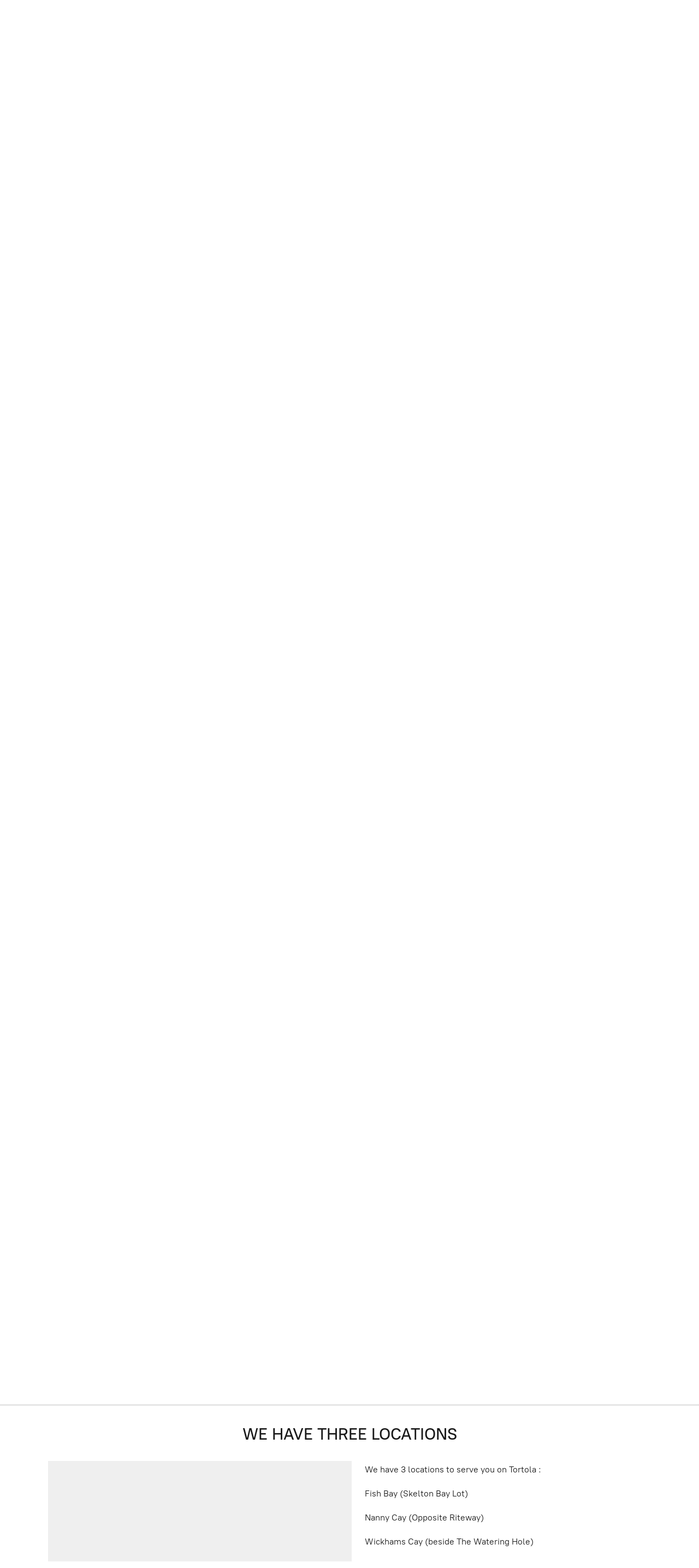

--- FILE ---
content_type: application/javascript;charset=utf-8
request_url: https://app.shopsettings.com/categories.js?ownerid=27100130&jsonp=menu.fill
body_size: 4344
content:
menu.fill([{"id":190809046,"name":"BEVERAGE PRODUCTS","nameForUrl":"BEVERAGE PRODUCTS","link":"#!/BEVERAGE-PRODUCTS/c/190809046","slug":"beverage-products","dataLevel":1,"sub":[{"id":47968448,"name":"BEERS","nameForUrl":"BEERS","link":"#!/BEERS/c/47968448","slug":"beers","dataLevel":2,"sub":null},{"id":49173610,"name":"CIDER","nameForUrl":"CIDER","link":"#!/CIDER/c/49173610","slug":"cider","dataLevel":2,"sub":null},{"id":190809234,"name":"HARD SELTZERS AND ALCOPOPS","nameForUrl":"HARD SELTZERS AND ALCOPOPS","link":"#!/HARD-SELTZERS-AND-ALCOPOPS/c/190809234","slug":"hard-seltzers-and-alcopops","dataLevel":2,"sub":null},{"id":48927222,"name":"BRANDY/COGNAC","nameForUrl":"BRANDY/COGNAC","link":"#!/BRANDY-COGNAC/c/48927222","slug":"brandy-cognac","dataLevel":2,"sub":null},{"id":48832004,"name":"GIN","nameForUrl":"GIN","link":"#!/GIN/c/48832004","slug":"gin","dataLevel":2,"sub":null},{"id":50248744,"name":"LIQUEUR","nameForUrl":"LIQUEUR","link":"#!/LIQUEUR/c/50248744","slug":"liqueur","dataLevel":2,"sub":null},{"id":48063399,"name":"VODKA","nameForUrl":"VODKA","link":"#!/VODKA/c/48063399","slug":"vodka","dataLevel":2,"sub":null},{"id":49311277,"name":"TEQUILA","nameForUrl":"TEQUILA","link":"#!/TEQUILA/c/49311277","slug":"tequila","dataLevel":2,"sub":null},{"id":48064437,"name":"RUMS","nameForUrl":"RUMS","link":"#!/RUMS/c/48064437","slug":"rums","dataLevel":2,"sub":null},{"id":49256733,"name":"WHISKEY","nameForUrl":"WHISKEY","link":"#!/WHISKEY/c/49256733","slug":"whiskey","dataLevel":2,"sub":null},{"id":48838038,"name":"CHAMPAGNES","nameForUrl":"CHAMPAGNES","link":"#!/CHAMPAGNES/c/48838038","slug":"champagnes","dataLevel":2,"sub":null},{"id":48846036,"name":"SPARKLING WINES / PROSECCO","nameForUrl":"SPARKLING WINES / PROSECCO","link":"#!/SPARKLING-WINES-PROSECCO/c/48846036","slug":"sparkling-wines-prosecco","dataLevel":2,"sub":[{"id":49161025,"name":"FRENCH","nameForUrl":"FRENCH","link":"#!/FRENCH/c/49161025","slug":"french-2","dataLevel":3,"sub":null},{"id":49173027,"name":"ITALIAN","nameForUrl":"ITALIAN","link":"#!/ITALIAN/c/49173027","slug":"italian-1","dataLevel":3,"sub":null},{"id":49178017,"name":"SOUTH AFRICAN","nameForUrl":"SOUTH AFRICAN","link":"#!/SOUTH-AFRICAN/c/49178017","slug":"south-african","dataLevel":3,"sub":null}]},{"id":47982427,"name":"ROSE & BLENDS","nameForUrl":"ROSE & BLENDS","link":"#!/ROSE-&-BLENDS/c/47982427","slug":"rose--blends","dataLevel":2,"sub":[{"id":49161027,"name":"FRENCH","nameForUrl":"FRENCH","link":"#!/FRENCH/c/49161027","slug":"french-3","dataLevel":3,"sub":null},{"id":49174027,"name":"SOUTH AFRICA","nameForUrl":"SOUTH AFRICA","link":"#!/SOUTH-AFRICA/c/49174027","slug":"south-africa-5","dataLevel":3,"sub":null}]},{"id":47970405,"name":"WHITE WINE","nameForUrl":"WHITE WINE","link":"#!/WHITE-WINE/c/47970405","slug":"white-wine","dataLevel":2,"sub":[{"id":49160035,"name":"CHARDONNAY","nameForUrl":"CHARDONNAY","link":"#!/CHARDONNAY/c/49160035","slug":"chardonnay","dataLevel":3,"sub":[{"id":49173592,"name":"CHILEAN","nameForUrl":"CHILEAN","link":"#!/CHILEAN/c/49173592","slug":"chilean","dataLevel":4,"sub":null},{"id":49161124,"name":"FRANCE","nameForUrl":"FRANCE","link":"#!/FRANCE/c/49161124","slug":"france","dataLevel":4,"sub":null},{"id":49160154,"name":"ITALY","nameForUrl":"ITALY","link":"#!/ITALY/c/49160154","slug":"italy","dataLevel":4,"sub":null},{"id":49173135,"name":"SOUTH AFRICA","nameForUrl":"SOUTH AFRICA","link":"#!/SOUTH-AFRICA/c/49173135","slug":"south-africa-3","dataLevel":4,"sub":null},{"id":49161022,"name":"USA","nameForUrl":"USA","link":"#!/USA/c/49161022","slug":"usa-1","dataLevel":4,"sub":null}]},{"id":49174042,"name":"CHENIN BLANC","nameForUrl":"CHENIN BLANC","link":"#!/CHENIN-BLANC/c/49174042","slug":"chenin-blanc","dataLevel":3,"sub":[{"id":49161034,"name":"FRENCH","nameForUrl":"FRENCH","link":"#!/FRENCH/c/49161034","slug":"french-4","dataLevel":4,"sub":null},{"id":49161033,"name":"SOUTH AFRICA","nameForUrl":"SOUTH AFRICA","link":"#!/SOUTH-AFRICA/c/49161033","slug":"south-africa-2","dataLevel":4,"sub":null}]},{"id":49173023,"name":"PINOT GRIGIO","nameForUrl":"PINOT GRIGIO","link":"#!/PINOT-GRIGIO/c/49173023","slug":"pinot-grigio","dataLevel":3,"sub":[{"id":49174017,"name":"ITALIAN","nameForUrl":"ITALIAN","link":"#!/ITALIAN/c/49174017","slug":"italian-2","dataLevel":4,"sub":null}]},{"id":49173025,"name":"RIESLING","nameForUrl":"RIESLING","link":"#!/RIESLING/c/49173025","slug":"riesling","dataLevel":3,"sub":[{"id":49178134,"name":"FRANCE","nameForUrl":"FRANCE","link":"#!/FRANCE/c/49178134","slug":"france-3","dataLevel":4,"sub":null},{"id":49178605,"name":"GERMAN","nameForUrl":"GERMAN","link":"#!/GERMAN/c/49178605","slug":"german","dataLevel":4,"sub":null}]},{"id":49174012,"name":"SAUVIGNON BLANC","nameForUrl":"SAUVIGNON BLANC","link":"#!/SAUVIGNON-BLANC/c/49174012","slug":"sauvignon-blanc","dataLevel":3,"sub":[{"id":49236026,"name":"CHILEAN","nameForUrl":"CHILEAN","link":"#!/CHILEAN/c/49236026","slug":"chilean-1","dataLevel":4,"sub":null},{"id":49161023,"name":"FRENCH","nameForUrl":"FRENCH","link":"#!/FRENCH/c/49161023","slug":"french-1","dataLevel":4,"sub":null},{"id":49160036,"name":"NEW ZEALAND","nameForUrl":"NEW ZEALAND","link":"#!/NEW-ZEALAND/c/49160036","slug":"new-zealand-1","dataLevel":4,"sub":null},{"id":49178012,"name":"SOUTH AFRICA","nameForUrl":"SOUTH AFRICA","link":"#!/SOUTH-AFRICA/c/49178012","slug":"south-africa-6","dataLevel":4,"sub":null},{"id":49256723,"name":"USA","nameForUrl":"USA","link":"#!/USA/c/49256723","slug":"usa-4","dataLevel":4,"sub":null}]},{"id":49351281,"name":"VIOGNIER","nameForUrl":"VIOGNIER","link":"#!/VIOGNIER/c/49351281","slug":"viognier","dataLevel":3,"sub":[{"id":49343311,"name":"CHILEAN","nameForUrl":"CHILEAN","link":"#!/CHILEAN/c/49343311","slug":"chilean-3","dataLevel":4,"sub":null}]},{"id":49178014,"name":"WHITE BLENDS/OTHER","nameForUrl":"WHITE BLENDS/OTHER","link":"#!/WHITE-BLENDS-OTHER/c/49178014","slug":"white-blends-other","dataLevel":3,"sub":[{"id":49161028,"name":"ARGENTINA","nameForUrl":"ARGENTINA","link":"#!/ARGENTINA/c/49161028","slug":"argentina","dataLevel":4,"sub":null},{"id":49178015,"name":"FRENCH","nameForUrl":"FRENCH","link":"#!/FRENCH/c/49178015","slug":"french-7","dataLevel":4,"sub":null},{"id":49253638,"name":"ITALIAN","nameForUrl":"ITALIAN","link":"#!/ITALIAN/c/49253638","slug":"italian-3","dataLevel":4,"sub":null},{"id":49173582,"name":"SOUTH AFRICA","nameForUrl":"SOUTH AFRICA","link":"#!/SOUTH-AFRICA/c/49173582","slug":"south-africa-4","dataLevel":4,"sub":null}]}]},{"id":47970404,"name":"RED WINE","nameForUrl":"RED WINE","link":"#!/RED-WINE/c/47970404","slug":"red-wine","dataLevel":2,"sub":[{"id":49173015,"name":"CABERNET SAUVIGNON","nameForUrl":"CABERNET SAUVIGNON","link":"#!/CABERNET-SAUVIGNON/c/49173015","slug":"cabernet-sauvignon","dataLevel":3,"sub":[{"id":49178137,"name":"ARGENTINA","nameForUrl":"ARGENTINA","link":"#!/ARGENTINA/c/49178137","slug":"argentina-3","dataLevel":4,"sub":null},{"id":49174126,"name":"CHILE","nameForUrl":"CHILE","link":"#!/CHILE/c/49174126","slug":"chile","dataLevel":4,"sub":null},{"id":49161126,"name":"FRENCH","nameForUrl":"FRENCH","link":"#!/FRENCH/c/49161126","slug":"french-5","dataLevel":4,"sub":null},{"id":49160158,"name":"SOUTH AFRICA","nameForUrl":"SOUTH AFRICA","link":"#!/SOUTH-AFRICA/c/49160158","slug":"south-africa","dataLevel":4,"sub":null},{"id":49160032,"name":"USA","nameForUrl":"USA","link":"#!/USA/c/49160032","slug":"usa","dataLevel":4,"sub":null}]},{"id":49173021,"name":"MALBEC","nameForUrl":"MALBEC","link":"#!/MALBEC/c/49173021","slug":"malbec","dataLevel":3,"sub":[{"id":49174030,"name":"ARGENTINA","nameForUrl":"ARGENTINA","link":"#!/ARGENTINA/c/49174030","slug":"argentina-1","dataLevel":4,"sub":null},{"id":142224627,"name":"CHILE","nameForUrl":"CHILE","link":"#!/CHILE/c/142224627","slug":"chile-1","dataLevel":4,"sub":null}]},{"id":49174010,"name":"MERLOT","nameForUrl":"MERLOT","link":"#!/MERLOT/c/49174010","slug":"merlot","dataLevel":3,"sub":[{"id":49490179,"name":"CHILEAN","nameForUrl":"CHILEAN","link":"#!/CHILEAN/c/49490179","slug":"chilean-4","dataLevel":4,"sub":null},{"id":49160162,"name":"FRENCH","nameForUrl":"FRENCH","link":"#!/FRENCH/c/49160162","slug":"french","dataLevel":4,"sub":null},{"id":49174025,"name":"USA","nameForUrl":"USA","link":"#!/USA/c/49174025","slug":"usa-3","dataLevel":4,"sub":null},{"id":66187078,"name":"ITALIAN","nameForUrl":"ITALIAN","link":"#!/ITALIAN/c/66187078","slug":"italian-4","dataLevel":4,"sub":null}]},{"id":49173017,"name":"PINOT NOIR","nameForUrl":"PINOT NOIR","link":"#!/PINOT-NOIR/c/49173017","slug":"pinot-noir","dataLevel":3,"sub":[{"id":49256008,"name":"CHILEAN","nameForUrl":"CHILEAN","link":"#!/CHILEAN/c/49256008","slug":"chilean-2","dataLevel":4,"sub":null},{"id":49161130,"name":"FRANCE","nameForUrl":"FRANCE","link":"#!/FRANCE/c/49161130","slug":"france-1","dataLevel":4,"sub":null},{"id":49160033,"name":"NEW ZEALAND","nameForUrl":"NEW ZEALAND","link":"#!/NEW-ZEALAND/c/49160033","slug":"new-zealand","dataLevel":4,"sub":null},{"id":49161129,"name":"USA","nameForUrl":"USA","link":"#!/USA/c/49161129","slug":"usa-2","dataLevel":4,"sub":null}]},{"id":49173018,"name":"PINOTAGE","nameForUrl":"PINOTAGE","link":"#!/PINOTAGE/c/49173018","slug":"pinotage","dataLevel":3,"sub":[{"id":49161024,"name":"SOUTH AFRICA","nameForUrl":"SOUTH AFRICA","link":"#!/SOUTH-AFRICA/c/49161024","slug":"south-africa-1","dataLevel":4,"sub":null}]},{"id":49173019,"name":"SYRAH/SHIRAZ","nameForUrl":"SYRAH/SHIRAZ","link":"#!/SYRAH-SHIRAZ/c/49173019","slug":"syrah-shiraz","dataLevel":3,"sub":[{"id":49161021,"name":"AUSTRALIAN","nameForUrl":"AUSTRALIAN","link":"#!/AUSTRALIAN/c/49161021","slug":"australian","dataLevel":4,"sub":null},{"id":49173136,"name":"FRANCE","nameForUrl":"FRANCE","link":"#!/FRANCE/c/49173136","slug":"france-2","dataLevel":4,"sub":null},{"id":49178019,"name":"SOUTH AFRICA","nameForUrl":"SOUTH AFRICA","link":"#!/SOUTH-AFRICA/c/49178019","slug":"south-africa-8","dataLevel":4,"sub":null},{"id":49498042,"name":"USA","nameForUrl":"USA","link":"#!/USA/c/49498042","slug":"usa-5","dataLevel":4,"sub":null}]},{"id":49160161,"name":"ITALIAN REDS","nameForUrl":"ITALIAN REDS","link":"#!/ITALIAN-REDS/c/49160161","slug":"italian-reds","dataLevel":3,"sub":[{"id":49173137,"name":"BOROLO","nameForUrl":"BOROLO","link":"#!/BOROLO/c/49173137","slug":"borolo","dataLevel":4,"sub":null},{"id":49161131,"name":"BRUNELLO","nameForUrl":"BRUNELLO","link":"#!/BRUNELLO/c/49161131","slug":"brunello","dataLevel":4,"sub":null},{"id":49160164,"name":"SANGIOVESE","nameForUrl":"SANGIOVESE","link":"#!/SANGIOVESE/c/49160164","slug":"sangiovese","dataLevel":4,"sub":null},{"id":168184253,"name":"CORVINA","nameForUrl":"CORVINA","link":"#!/CORVINA/c/168184253","slug":"corvina","dataLevel":4,"sub":null}]},{"id":49161018,"name":"RED BLENDS / OTHER","nameForUrl":"RED BLENDS / OTHER","link":"#!/RED-BLENDS-OTHER/c/49161018","slug":"red-blends-other","dataLevel":3,"sub":[{"id":49174031,"name":"ARGENTINA","nameForUrl":"ARGENTINA","link":"#!/ARGENTINA/c/49174031","slug":"argentina-2","dataLevel":4,"sub":null},{"id":49173026,"name":"FRENCH","nameForUrl":"FRENCH","link":"#!/FRENCH/c/49173026","slug":"french-6","dataLevel":4,"sub":null},{"id":49160039,"name":"ITALIAN","nameForUrl":"ITALIAN","link":"#!/ITALIAN/c/49160039","slug":"italian","dataLevel":4,"sub":null},{"id":49178018,"name":"SOUTH AFRICA","nameForUrl":"SOUTH AFRICA","link":"#!/SOUTH-AFRICA/c/49178018","slug":"south-africa-7","dataLevel":4,"sub":null},{"id":49498043,"name":"USA","nameForUrl":"USA","link":"#!/USA/c/49498043","slug":"usa-6","dataLevel":4,"sub":null},{"id":66309001,"name":"SPANISH","nameForUrl":"SPANISH","link":"#!/SPANISH/c/66309001","slug":"spanish","dataLevel":4,"sub":null}]}]},{"id":47974404,"name":"JUICES","nameForUrl":"JUICES","link":"#!/JUICES/c/47974404","slug":"juices","dataLevel":2,"sub":null},{"id":47974461,"name":"WATER","nameForUrl":"WATER","link":"#!/WATER/c/47974461","slug":"water","dataLevel":2,"sub":null},{"id":48844003,"name":"SODAS & MIXERS","nameForUrl":"SODAS & MIXERS","link":"#!/SODAS-&-MIXERS/c/48844003","slug":"sodas--mixers","dataLevel":2,"sub":null},{"id":165075025,"name":"HEALTH DRINKS","nameForUrl":"HEALTH DRINKS","link":"#!/HEALTH-DRINKS/c/165075025","slug":"health-drinks","dataLevel":2,"sub":null},{"id":165052910,"name":"NON-ALCOHOLIC BEVERAGES","nameForUrl":"NON-ALCOHOLIC BEVERAGES","link":"#!/NON-ALCOHOLIC-BEVERAGES/c/165052910","slug":"non-alcoholic-beverages","dataLevel":2,"sub":null},{"id":191381007,"name":"ORGANIC / VEGAN","nameForUrl":"ORGANIC / VEGAN","link":"#!/ORGANIC-VEGAN/c/191381007","slug":"organic-vegan","dataLevel":2,"sub":null}]},{"id":190807568,"name":"FOOD PRODUCTS","nameForUrl":"FOOD PRODUCTS","link":"#!/FOOD-PRODUCTS/c/190807568","slug":"food-products","dataLevel":1,"sub":[{"id":48461160,"name":"ASIAN FOODS","nameForUrl":"ASIAN FOODS","link":"#!/ASIAN-FOODS/c/48461160","slug":"asian-foods","dataLevel":2,"sub":null},{"id":48474112,"name":"BRITISH GOODS","nameForUrl":"BRITISH GOODS","link":"#!/BRITISH-GOODS/c/48474112","slug":"british-goods","dataLevel":2,"sub":null},{"id":48486006,"name":"SOUTH AFRICAN FOODS","nameForUrl":"SOUTH AFRICAN FOODS","link":"#!/SOUTH-AFRICAN-FOODS/c/48486006","slug":"south-african-foods","dataLevel":2,"sub":null},{"id":48064447,"name":"PACKAGED FOODS BY CATEGORY","nameForUrl":"PACKAGED FOODS BY CATEGORY","link":"#!/PACKAGED-FOODS-BY-CATEGORY/c/48064447","slug":"packaged-foods-by-category","dataLevel":2,"sub":[{"id":48074043,"name":"BAKING GOODS","nameForUrl":"BAKING GOODS","link":"#!/BAKING-GOODS/c/48074043","slug":"baking-goods","dataLevel":3,"sub":null},{"id":48063392,"name":"COOK-IN AND CURRY SAUCES","nameForUrl":"COOK-IN AND CURRY SAUCES","link":"#!/COOK-IN-AND-CURRY-SAUCES/c/48063392","slug":"cook-in-and-curry-sauces","dataLevel":3,"sub":null},{"id":47970406,"name":"COOKIES & CRACKERS","nameForUrl":"COOKIES & CRACKERS","link":"#!/COOKIES-&-CRACKERS/c/47970406","slug":"cookies--crackers","dataLevel":3,"sub":null},{"id":49790177,"name":"CEREALS & BREAKFAST ITEMS","nameForUrl":"CEREALS & BREAKFAST ITEMS","link":"#!/CEREALS-&-BREAKFAST-ITEMS/c/49790177","slug":"cereals--breakfast-items","dataLevel":3,"sub":null},{"id":48063422,"name":"CRISPS, NUTS, SNACKS & APPETIZER NIBBLES","nameForUrl":"CRISPS, NUTS, SNACKS & APPETIZER NIBBLES","link":"#!/CRISPS-NUTS-SNACKS-&-APPETIZER-NIBBLES/c/48063422","slug":"crisps-nuts-snacks--appetizer-nibbles","dataLevel":3,"sub":null},{"id":48075045,"name":"DESSERTS, SWEETS CAKES & CONFECTIONARY","nameForUrl":"DESSERTS, SWEETS CAKES & CONFECTIONARY","link":"#!/DESSERTS-SWEETS-CAKES-&-CONFECTIONARY/c/48075045","slug":"desserts-sweets-cakes--confectionary","dataLevel":3,"sub":null},{"id":48064448,"name":"HERBS & SPICES","nameForUrl":"HERBS & SPICES","link":"#!/HERBS-&-SPICES/c/48064448","slug":"herbs--spices","dataLevel":3,"sub":null},{"id":49498012,"name":"JAMS, SPREADS & MARMALADES","nameForUrl":"JAMS, SPREADS & MARMALADES","link":"#!/JAMS-SPREADS-&-MARMALADES/c/49498012","slug":"jams-spreads--marmalades","dataLevel":3,"sub":null},{"id":48064486,"name":"MARINADES, HOT SAUCES & CONDIMENTS","nameForUrl":"MARINADES, HOT SAUCES & CONDIMENTS","link":"#!/MARINADES-HOT-SAUCES-&-CONDIMENTS/c/48064486","slug":"marinades-hot-sauces--condiments","dataLevel":3,"sub":null},{"id":49140020,"name":"PASTAS, RICE, FALAFEL & SEEDS","nameForUrl":"PASTAS, RICE, FALAFEL & SEEDS","link":"#!/PASTAS-RICE-FALAFEL-&-SEEDS/c/49140020","slug":"pastas-rice-falafel--seeds","dataLevel":3,"sub":null},{"id":48929195,"name":"READY-TO-EAT MEALS","nameForUrl":"READY-TO-EAT MEALS","link":"#!/READY-TO-EAT-MEALS/c/48929195","slug":"ready-to-eat-meals","dataLevel":3,"sub":null},{"id":48064487,"name":"SALAD DRESSINGS, GLAZES & OILS","nameForUrl":"SALAD DRESSINGS, GLAZES & OILS","link":"#!/SALAD-DRESSINGS-GLAZES-&-OILS/c/48064487","slug":"salad-dressings-glazes--oils","dataLevel":3,"sub":null},{"id":48045434,"name":"TEA & COFFEE","nameForUrl":"TEA & COFFEE","link":"#!/TEA-&-COFFEE/c/48045434","slug":"tea--coffee","dataLevel":3,"sub":null},{"id":49350178,"name":"TINNED AND BOTTLED PRESERVED ITEMS","nameForUrl":"TINNED AND BOTTLED PRESERVED ITEMS","link":"#!/TINNED-AND-BOTTLED-PRESERVED-ITEMS/c/49350178","slug":"tinned-and-bottled-preserved-items","dataLevel":3,"sub":null},{"id":51349661,"name":"SOUPS","nameForUrl":"SOUPS","link":"#!/SOUPS/c/51349661","slug":"soups","dataLevel":3,"sub":null}]},{"id":48559525,"name":"HEALTHY FOODS (GF, Keto, Vegan)","nameForUrl":"HEALTHY FOODS (GF, Keto, Vegan)","link":"#!/HEALTHY-FOODS-GF-Keto-Vegan/c/48559525","slug":"healthy-foods-gf-keto-vegan","dataLevel":2,"sub":[{"id":48064472,"name":"GLUTEN FREE FOODS","nameForUrl":"GLUTEN FREE FOODS","link":"#!/GLUTEN-FREE-FOODS/c/48064472","slug":"gluten-free-foods","dataLevel":3,"sub":null},{"id":48521003,"name":"KETO FOODS","nameForUrl":"KETO FOODS","link":"#!/KETO-FOODS/c/48521003","slug":"keto-foods","dataLevel":3,"sub":null},{"id":49822031,"name":"LACTOSE FREE","nameForUrl":"LACTOSE FREE","link":"#!/LACTOSE-FREE/c/49822031","slug":"lactose-free","dataLevel":3,"sub":null},{"id":49146021,"name":"ORGANIC","nameForUrl":"ORGANIC","link":"#!/ORGANIC/c/49146021","slug":"organic","dataLevel":3,"sub":null},{"id":48045451,"name":"VEGAN FOODS","nameForUrl":"VEGAN FOODS","link":"#!/VEGAN-FOODS/c/48045451","slug":"vegan-foods","dataLevel":3,"sub":null},{"id":66581032,"name":"DIABETIC FRIENDLY","nameForUrl":"DIABETIC FRIENDLY","link":"#!/DIABETIC-FRIENDLY/c/66581032","slug":"diabetic-friendly","dataLevel":3,"sub":null}]}]},{"id":190807569,"name":"NON-FOOD PRODUCTS","nameForUrl":"NON-FOOD PRODUCTS","link":"#!/NON-FOOD-PRODUCTS/c/190807569","slug":"non-food-products-190807569","dataLevel":1,"sub":null}]);
